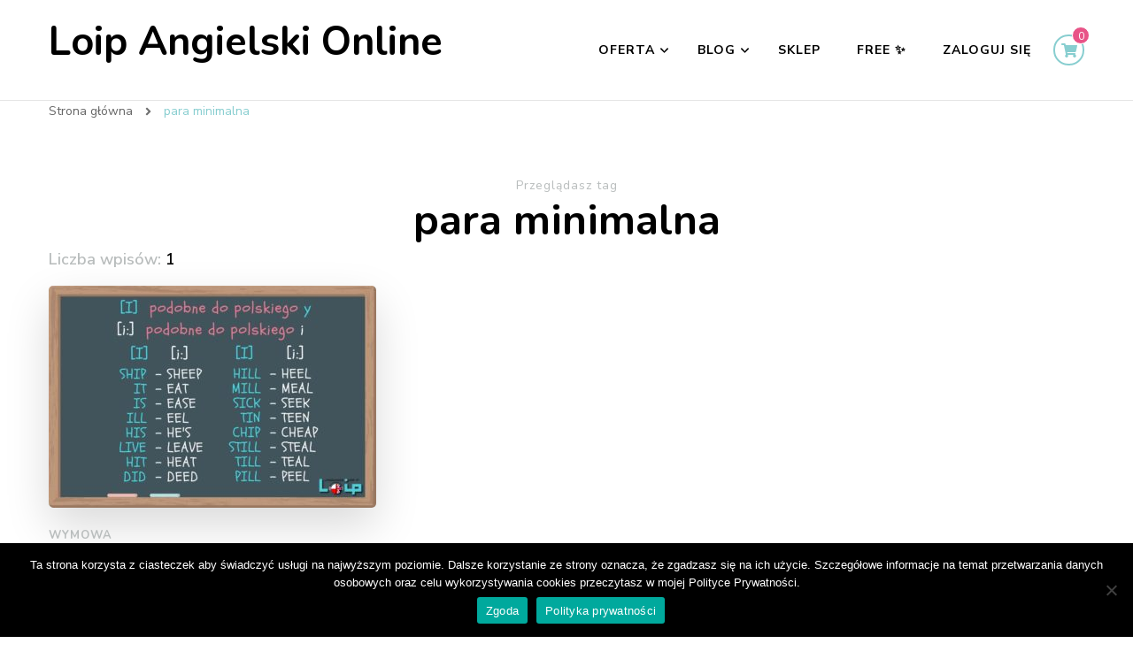

--- FILE ---
content_type: text/css
request_url: https://loip.pl/wp-content/themes/blossom-coach/css/woocommerce.min.css?ver=1.0.24
body_size: 7682
content:
.woocommerce ul.products.columns-7 li.product,.woocommerce-page ul.products.columns-7 li.product{width:11%;float:none!important;margin-right:3.8%;display:inline-block;vertical-align:top}.woocommerce ul.products.columns-8 li.product,.woocommerce-page ul.products.columns-8 li.product{width:9%;float:none!important;margin-right:3.8%;display:inline-block;vertical-align:top}.woocommerce ul.products.columns-9 li.product,.woocommerce-page ul.products.columns-9 li.product{width:7.66%;float:none!important;margin-right:3.8%;display:inline-block;vertical-align:top}.woocommerce ul.products.columns-10 li.product,.woocommerce-page ul.products.columns-10 li.product{width:6.5%;float:none!important;margin-right:3.8%;display:inline-block;vertical-align:top}.woocommerce-store-notice,p.demo_store{padding:5px;font-size:.85em;background-color:#e75387}.woocommerce.grid-view .site-main{margin-left:0;margin-right:0}.woocommerce .woocommerce-ordering,.woocommerce .woocommerce-result-count,.woocommerce-page .woocommerce-ordering,.woocommerce-page .woocommerce-result-count{margin-bottom:40px;line-height:50px;color:#999}.woocommerce .woocommerce-ordering select,.woocommerce-page .woocommerce-ordering select{font-size:.8888em;line-height:1.785em;text-align:left;padding:10px 30px 10px 10px;border-radius:5px;border:1px solid #ddd;height:50px;background-image:url('data:image/svg+xml; utf-8, <svg xmlns="http://www.w3.org/2000/svg" viewBox="0 0 448 512"><path fill="currentColor" d="M207.029 381.476L12.686 187.132c-9.373-9.373-9.373-24.569 0-33.941l22.667-22.667c9.357-9.357 24.522-9.375 33.901-.04L224 284.505l154.745-154.021c9.379-9.335 24.544-9.317 33.901.04l22.667 22.667c9.373 9.373 9.373 24.569 0 33.941L240.971 381.476c-9.373 9.372-24.569 9.372-33.942 0z"></path></svg>');background-repeat:no-repeat;background-position:calc(100% - 10px) 50%;background-size:10px;-webkit-appearance:none;-moz-appearance:none;appearance:none}.woocommerce .woocommerce-ordering,.woocommerce-page .woocommerce-ordering{position:relative}.woocommerce .products ul:after,.woocommerce .products ul:before,.woocommerce ul.products:after,.woocommerce ul.products:before{display:none}.woocommerce ul.products li.product,.woocommerce-page ul.products li.product{text-align:center}.woocommerce ul.products li.product a:focus{outline:thin solid}.single-product .product .onsale,.woocommerce ul.products li.product .onsale{width:auto;height:30px;line-height:30px;font-weight:700;background:#e75387;font-size:14px;text-transform:uppercase;color:#fff;left:0;top:0;border-radius:0;display:inline-block;margin:0 10px 0 0;right:auto;padding:0 10px;min-height:auto}.single-product .product .onsale::after,.single-product .product .onsale::before,.woocommerce ul.products li.product .onsale::after,.woocommerce ul.products li.product .onsale::before{content:"";border-top:15px solid #e75387;border-right:10px solid transparent;position:absolute;top:0;right:-10px}.single-product .product .onsale::after,.woocommerce ul.products li.product .onsale::after{border-top:none;border-bottom:15px solid #e75387;top:auto;bottom:0}.woocommerce .star-rating:before{color:#ffc733}.woocommerce ul.products li.product .woocommerce-loop-category__title,.woocommerce ul.products li.product .woocommerce-loop-product__title,.woocommerce ul.products li.product h3{padding:0;color:#111;font-weight:700;font-size:1.112em;line-height:1.285em;margin:0 0 8px}.woocommerce div.product p.price,.woocommerce div.product span.price,.woocommerce ul.products li.product .price{color:#ababab;font-size:1.112em;line-height:1.5em;font-weight:500}.woocommerce div.product p.price del,.woocommerce div.product p.price ins,.woocommerce div.product span.price del,.woocommerce div.product span.price ins,.woocommerce ul.products li.product .price del,.woocommerce ul.products li.product .price ins{display:inline-block;vertical-align:middle;font-weight:500;opacity:1;margin:0 10px}.woocommerce div.product p.price ins,.woocommerce div.product span.price ins,.woocommerce ul.products li.product .price ins{color:#88ced0}.woocommerce ul.products li.product .button{margin-top:0}.woocommerce .button.yith-wcqv-button{font-size:14px;letter-spacing:1px;padding:15px 25px}.woocommerce ul.products li.product .add_to_cart_button,.woocommerce ul.products li.product .ajax_add_to_cart,.woocommerce ul.products li.product .product_type_external,.woocommerce ul.products li.product .product_type_grouped,.woocommerce ul.products li.product .product_type_variable{background:#e75387;color:#fff;text-transform:capitalize;padding:15px 10px;min-width:calc(100% - 20px);font-weight:700;position:absolute;top:50%;left:50%;-webkit-transform:translate(-50%,-150%);-moz-transform:translate(-50%,-150%);transform:translate(-50%,-150%);-webkit-transition:ease .2s;-moz-transition:ease .2s;transition:ease .2s;opacity:0;max-width:95%}.woocommerce .button.yith-wcqv-button,.woocommerce ul.products li.product .added_to_cart{background:#e75387;color:#fff;text-transform:capitalize;padding:10px 20px;border-radius:5px;font-weight:600;line-height:1.7;-webkit-transition:ease .2s;-moz-transition:ease .2s;transition:ease .2s;position:relative}.woocommerce ul.products li.product .added_to_cart{margin-right:1%}.woocommerce .button.yith-wcqv-button:focus,.woocommerce .button.yith-wcqv-button:hover,.woocommerce ul.products li.product .added_to_cart:focus,.woocommerce ul.products li.product .added_to_cart:hover{background:#88ced0;color:#fff;box-shadow:none}.woocommerce ul.products li.product .add_to_cart_button:focus,.woocommerce ul.products li.product .add_to_cart_button:hover,.woocommerce ul.products li.product .ajax_add_to_cart:focus,.woocommerce ul.products li.product .ajax_add_to_cart:hover,.woocommerce ul.products li.product .product_type_external:focus,.woocommerce ul.products li.product .product_type_external:hover,.woocommerce ul.products li.product .product_type_grouped:focus,.woocommerce ul.products li.product .product_type_grouped:hover,.woocommerce ul.products li.product .product_type_variable:focus,.woocommerce ul.products li.product .product_type_variable:hover{background:#88ced0;color:#fff;box-shadow:none}.woocommerce ul.products li.product .add_to_cart_button:focus:after,.woocommerce ul.products li.product .add_to_cart_button:hover:after,.woocommerce ul.products li.product .product_type_external:focus:after,.woocommerce ul.products li.product .product_type_external:hover:after,.woocommerce ul.products li.product .product_type_grouped:focus:after,.woocommerce ul.products li.product .product_type_grouped:hover:after{opacity:1}.woocommerce ul.products li.product:hover .button,.woocommerce ul.products li.product:hover .product_type_variable,.woocommerce-page ul.products li.product:hover .button{opacity:1}.woocommerce ul.products li.product:focus-within .button,.woocommerce ul.products li.product:focus-within .product_type_variable,.woocommerce-page ul.products li.product:focus-within .button{opacity:1}.woocommerce ul.products li.product .star-rating{font-size:13px;margin:0 auto 15px;color:#f5b223}.woocommerce ul.products li.product .star-rating span{color:#f5b223}.woocommerce ul.products li.product a img{border-radius:5px}.woocommerce nav.woocommerce-pagination{text-align:center;margin-top:100px}.woocommerce nav.woocommerce-pagination ul{border:0;display:block;overflow:hidden;text-align:center;white-space:normal;position:relative;width:auto;height:auto;border-radius:0;line-height:normal;padding:30px 40px;border-top:1px solid #eee;border-bottom:1px solid #eee}.woocommerce nav.woocommerce-pagination ul li a{display:block;color:#666;padding:0;-webkit-transition:ease .2s;-moz-transition:ease .2s;transition:ease .2s;border:none;width:30px;height:35px;line-height:35px;border-radius:5px;font-weight:700}.woocommerce nav.woocommerce-pagination ul li{display:inline-block;vertical-align:middle;border:0;float:none;margin:0 3px}.woocommerce nav.woocommerce-pagination ul li a:focus,.woocommerce nav.woocommerce-pagination ul li a:hover,.woocommerce nav.woocommerce-pagination ul li span.current{display:block;color:#fff;padding:0;border:none;background:#88ced0;border-radius:5px;width:30px;height:35px;line-height:35px}.woocommerce nav.woocommerce-pagination ul li .next,.woocommerce nav.woocommerce-pagination ul li .prev{font-size:20px;text-indent:40px;border:none;overflow:visible;width:auto}.woocommerce nav.woocommerce-pagination ul li .next{position:absolute;top:22px;right:0}.woocommerce nav.woocommerce-pagination ul li .next::after{content:"Next";text-transform:uppercase;position:absolute;left:-75px;top:0;font-size:16px;font-weight:600;color:#88ced0}.woocommerce nav.woocommerce-pagination ul li .prev{left:0;top:22px;position:absolute;text-indent:-40px}.woocommerce nav.woocommerce-pagination ul li .prev::after{content:"Prev";text-transform:uppercase;position:absolute;right:-75px;top:0;font-size:16px;font-weight:600;color:#88ced0}.woocommerce nav.woocommerce-pagination ul li a.next:focus,.woocommerce nav.woocommerce-pagination ul li a.next:hover,.woocommerce nav.woocommerce-pagination ul li a.prev:focus,.woocommerce nav.woocommerce-pagination ul li a.prev:hover{border-radius:100%;width:auto;background:0 0}.woocommerce-pagination .page-numbers.next::before,.woocommerce-pagination .page-numbers.prev::before{text-indent:0;line-height:35px;transition:all ease .35s;-webkit-transition:all ease .35s;-moz-transition:all ease .35s}.woocommerce div.product div.images,.woocommerce div.product div.summary{margin-bottom:4em}.woocommerce .product .woocommerce-product-gallery .flex-viewport{margin:0 0 10px}.woocommerce div.product div.images .flex-control-thumbs{display:grid;grid-template-columns:repeat(auto-fit,minmax(45px,1fr));grid-gap:10px}.woocommerce div.product div.images .flex-control-thumbs li{width:100%}.woocommerce div.product .woocommerce-product-gallery--columns-4 .flex-control-thumbs li:nth-child(4n+1){clear:none}.woocommerce .entry-summary{margin-top:0}.woocommerce div.product .product_title{font-size:2em;line-height:1.25em;color:#111;margin:0 0 20px;font-weight:700;position:relative}.woocommerce div.product .entry-summary .woocommerce-product-rating{margin:0 0 20px}.woocommerce div.product .entry-summary .woocommerce-product-rating .star-rating{font-size:18px;margin-top:5px}.woocommerce div.product .entry-summary .woocommerce-product-rating .star-rating:before{color:#b5b5b5}.woocommerce div.product .entry-summary .woocommerce-product-rating .star-rating span{color:#f5b223}.woocommerce div.product .entry-summary .woocommerce-product-rating .woocommerce-review-link{color:#b5b5b5}.woocommerce div.product .entry-summary .woocommerce-product-rating .woocommerce-review-link:focus,.woocommerce div.product .entry-summary .woocommerce-product-rating .woocommerce-review-link:hover{text-decoration:none;color:#32b67a}.woocommerce div.product .entry-summary .price{font-size:1.3em;margin:0 0 20px}.woocommerce div.product .entry-summary .price del{margin-right:5px;color:#b5b5b5;font-size:20px;vertical-align:bottom;margin:0;font-weight:400}.woocommerce div.product .entry-summary .price ins{font-weight:600;vertical-align:bottom;margin:0;color:#111;font-size:30px;font-weight:500;color:#88ced0}.woocommerce div.product .entry-summary .woocommerce-product-details__short-description{font-weight:300}.woocommerce div.product .entry-summary .cart,.woocommerce div.product .entry-summary .variations_form{padding-bottom:30px;border-bottom:1px solid #e5e5e5}.woocommerce div.product .entry-summary .variations_form table.variations tr,.woocommerce div.product .entry-summary .variations_form table.variations tr td{display:block;padding-top:0}.woocommerce div.product .entry-summary .variations_form table.variations tr{margin:0 0 20px;background:0 0}.woocommerce div.product .entry-summary .variations_form table.variations tr td.label{padding-bottom:0}.woocommerce div.product .entry-summary .variations_form table.variations tr td label{font-size:16px;display:block;margin:0;font-weight:600;letter-spacing:1px}.woocommerce div.product .entry-summary .variations_form table.variations tr td select{height:50px;color:#b5b5b5;font-size:1em;padding:0 10px;font-weight:300;border-radius:5px;position:relative;width:auto}.woocommerce div.product .entry-summary .variations_form table.variations tr td .reset_variations{color:#b5b5b5}.woocommerce div.product .entry-summary .variations_form table.variations tr td .reset_variations:before{content:'\f021';font-size:16px;color:#666;margin-right:5px;font-family:FontAwesome}.woocommerce div.product .entry-summary .variations_form table.variations tr td .reset_variations:focus,.woocommerce div.product .entry-summary .variations_form table.variations tr td .reset_variations:hover{text-decoration:none}.woocommerce div.product .entry-summary .variations_form .single_variation_wrap .quantity{display:inline-block;width:74px;position:relative;margin-right:20px}.woocommerce div.product .entry-summary .variations_form .single_variation_wrap .quantity input[type=number]{height:50px;border:1px solid #e5e5e5;width:100%;font-size:30px;line-height:1em;color:#111;border-radius:5px;padding-right:0}.woocommerce div.product .entry-summary .variations_form .single_variation_wrap .button{display:inline-block;vertical-align:top;float:none;font-family:nunito;font-size:18px;font-weight:700;background:#e75387;color:#fff;border-radius:5px;text-transform:none;padding:15px 30px;-webkit-transition:linear .2s;-moz-transition:linear .2s;transition:linear .2s}.woocommerce div.product .entry-summary .variations_form .single_variation_wrap .button:focus,.woocommerce div.product .entry-summary .variations_form .single_variation_wrap .button:hover{opacity:1;background:#88ced0;color:#fff}.woocommerce div.product .entry-summary .product_meta{font-size:16px;color:#b5b5b5;font-weight:300}.woocommerce div.product .entry-summary .product_meta .posted_in,.woocommerce div.product .entry-summary .product_meta .sku_wrapper{display:block}.woocommerce div.product .entry-summary .product_meta .posted_in a,.woocommerce div.product .entry-summary .product_meta .tagged_as a{color:#666}.woocommerce div.product .entry-summary .product_meta .posted_in a:focus,.woocommerce div.product .entry-summary .product_meta .posted_in a:hover,.woocommerce div.product .entry-summary .product_meta .tagged_as a:focus,.woocommerce div.product .entry-summary .product_meta .tagged_as a:hover{text-decoration:none;color:#88ced0}.woocommerce div.product form.cart div.quantity{margin-bottom:0;margin-right:10px}.woocommerce .quantity .qty{width:4.631em}.woocommerce .woocommerce-cart-form table .quantity .qty{width:100px;height:auto;font-size:30px;padding-right:0}.woocommerce #respond input#submit.alt,.woocommerce a.button.alt,.woocommerce button.button.alt,.woocommerce input.button.alt{background:#e75387;font-size:1em;padding:20px 30px}.woocommerce #respond input#submit.alt:focus,.woocommerce #respond input#submit.alt:hover,.woocommerce a.button.alt:focus,.woocommerce a.button.alt:hover,.woocommerce button.button.alt:focus,.woocommerce button.button.alt:hover,.woocommerce input.button.alt:focus,.woocommerce input.button.alt:hover{background:#88ced0;color:#fff}.woocommerce div.product .cart .single_add_to_cart_button.alt,.woocommerce div.product form.cart .single_add_to_cart_button{display:inline-block;vertical-align:top;float:none;font-family:nunito;font-size:18px;font-weight:700;background:#e75387;color:#fff;border-radius:5px;text-transform:none;padding:15px 30px;-webkit-transition:linear .2s;-moz-transition:linear .2s;transition:linear .2s}.woocommerce div.product .cart .single_add_to_cart_button.alt:focus,.woocommerce div.product .cart .single_add_to_cart_button.alt:hover,.woocommerce div.product form.cart .single_add_to_cart_button:focus,.woocommerce div.product form.cart .single_add_to_cart_button:hover{background:#88ced0;opacity:1;color:#fff}.woocommerce div.product .woocommerce-tabs{margin-top:40px}.woocommerce div.product .woocommerce-tabs ul.tabs::before{border-bottom-color:#e5e5e5}.woocommerce div.product .woocommerce-tabs ul.tabs{font-size:18px;margin:0;text-align:center;font-weight:300;letter-spacing:1px}.woocommerce div.product .woocommerce-tabs ul.tabs li a{font-weight:400;text-transform:none;padding:10px 30px;color:#666}.woocommerce div.product .woocommerce-tabs ul.tabs li{margin:0;background:0 0;padding:0;border:1px solid #e5e5e5}.woocommerce div.product .woocommerce-tabs ul.tabs li::after,.woocommerce div.product .woocommerce-tabs ul.tabs li::before{display:none}.woocommerce div.product .woocommerce-tabs ul.tabs li{border-bottom-left-radius:0;border-bottom-right-radius:0}.woocommerce div.product .woocommerce-tabs .panel{border:1px solid #e5e5e5;border-left:0;border-right:0;border-bottom:0;border-radius:0;border-top:0;box-shadow:none;padding:30px 0}.woocommerce div.product .woocommerce-tabs .panel h2{font-size:30px;line-height:1.285em;color:#111;margin:0 0 30px;font-weight:700;position:relative}.woocommerce div.product .woocommerce-tabs ul.tabs li.active{background:#fff;border-bottom-color:#fff}.woocommerce #reviews #comments ol.commentlist{padding:0;margin:0 0 40px}.woocommerce #reviews #comments ol.commentlist li img.avatar{width:50px;height:50px;object-fit:cover;border-radius:50%;background:0 0;border:0;top:10px;left:10px}.woocommerce #reviews #comments ol.commentlist li .comment-text{margin:0 0 0 50px;border:0;position:relative}.woocommerce #reviews #comments ol.commentlist li .comment-text .description{font-size:14px}.woocommerce #reviews #comments ol.commentlist li .comment-text .meta{margin:0 0 5px}.woocommerce #reviews #comments ol.commentlist li .comment-text .meta .woocommerce-review__author{display:block;font-weight:400;color:#111;font-size:16px;line-height:1em}.woocommerce #reviews #comments ol.commentlist li .comment-text .meta .woocommerce-review__dash{display:none}.woocommerce #reviews #comments ol.commentlist li .comment-text .meta time{color:#b5b5b5;font-size:12px;line-height:1em}.woocommerce #reviews #comments ol.commentlist li .comment-text .star-rating{font-size:18px}.woocommerce #reviews #comments ol.commentlist li .comment-text .star-rating:before{color:#b5b5b5}.woocommerce #reviews #comments ol.commentlist li .comment-text .star-rating span{color:#fecb00}.woocommerce #reviews #comments h2::before{content:"";background:#e75387;width:8px;height:8px;position:absolute;bottom:0;left:0;border-radius:100%}.woocommerce #reviews #comments h2::after{content:"";background:#88ced0;width:90px;height:2px;position:absolute;bottom:3px;left:20px}.woocommerce #reviews #comments h2{padding-bottom:15px}.woocommerce #reviews .comment-respond .comment-reply-title{font-size:22px;line-height:1.285em;color:#111;margin:0 0 30px;font-weight:400;position:relative;display:block}.woocommerce #reviews .comment-respond .comment-form{font-size:14px;color:#b5b5b5}.woocommerce #reviews .comment-respond .comment-form p{margin:0 0 15px}.woocommerce #reviews .comment-respond .comment-form .stars{font-size:18px}.woocommerce #reviews .comment-respond .comment-form textarea{height:140px!important;resize:vertical;border-radius:0;color:#111}.woocommerce #review_form #respond textarea{border-radius:5px;margin-bottom:20px}.woocommerce #reviews .comment-respond .comment-form input[type=email],.woocommerce #reviews .comment-respond .comment-form input[type=text]{border-radius:0}.woocommerce #review_form #respond .form-submit input{display:inline-block;vertical-align:top;float:none;font-size:18px;font-weight:700;background:#e75387;border-radius:5px;padding:15px 30px;color:#fff;-webkit-transition:linear .2s;-moz-transition:linear .2s;transition:linear .2s}.woocommerce #review_form #respond .form-submit input:focus,.woocommerce #review_form #respond .form-submit input:hover{background:#88ced0}.woocommerce #reviews #comments ol.commentlist li{background:#f9f9f9;padding:10px}.woocommerce div.product .up-sells{margin:0 0 50px}.woocommerce div.product .related>h2,.woocommerce div.product .up-sells>h2{font-size:1.5em;line-height:1.285em;color:#111;margin:0 0 40px;padding-bottom:25px;font-weight:600;position:relative;text-align:center;letter-spacing:0;text-transform:capitalize}.woocommerce div.product .related>h2::before,.woocommerce div.product .up-sells>h2::before{content:"";background:#e75387;width:30px;height:30px;border:10px solid #fff;position:absolute;bottom:-8px;left:0;right:0;margin:0 auto;border-radius:100%;z-index:1}.woocommerce div.product .related>h2::after,.woocommerce div.product .up-sells>h2::after{background:#88ced0;width:170px;height:2px;position:absolute;bottom:6px;left:0;right:0;margin:0 auto;content:""}.woocommerce .related.products h2{color:#343434;font-size:28px;line-height:32px;letter-spacing:1px;margin:0 0 30px;position:relative}.woocommerce .star-rating{font-size:.8125em;margin:0 auto 15px}.woocommerce p.stars a{color:#444;margin:0 3px}.woocommerce .related ul.products li.product a{display:flex;flex-flow:column wrap;flex:1;justify-content:center}.woocommerce .related ul.products li.product a .woocommerce-loop-product__title{order:4}.woocommerce .related ul.products li.product a .star-rating{order:2}.woocommerce .related ul.products li.product a .price{order:5}.woocommerce .woocommerce-message .button{font-size:13px;font-weight:400;letter-spacing:1px;background:#e75387;border-radius:5px;text-transform:uppercase;padding:15px 30px;-webkit-transition:linear .2s;-moz-transition:linear .2s;transition:linear .2s;color:#fff;position:relative}.woocommerce .woocommerce-message .button:focus,.woocommerce .woocommerce-message .button:hover{background:#88ced0;color:#fff}.page.woocommerce-account .page-header,.page.woocommerce-cart .page-header,.page.woocommerce-checkout .page-header{margin-bottom:0}.woocommerce-cart #primary .page .entry-content table.shop_table{border-radius:0;border:0}.woocommerce table tbody tr:nth-child(2n+1){background:0 0}.woocommerce-cart #primary .page .entry-content table.shop_table td,.woocommerce-cart #primary .page .entry-content table.shop_table th{padding:8px 0}.woocommerce-cart #primary .page .entry-content table.shop_table th{font-size:1em;font-weight:600;background:#f7f7f7;color:#000;padding-left:8px;padding-right:8px;border:none}.woocommerce-cart .cart-collaterals .cart_totals tr td{border-top:none}.woocommerce-cart #primary .page .entry-content table.shop_table td{padding-left:8px;padding-right:8px}.woocommerce-cart #primary .cart-collaterals .cart_totals table .order-total th,.woocommerce-cart .cart-collaterals .cart_totals table .order-total td{border-top:1px solid #ddd}.woocommerce-cart #primary .page .entry-content table.shop_table td.product-remove{text-align:center;width:35px}.woocommerce-cart #primary .page .entry-content table.shop_table td.product-remove .remove{width:auto;height:auto;color:#88ced0!important;font-weight:400;font-size:1.2em}.woocommerce-cart #primary .page .entry-content table.shop_table td.product-remove .remove:hover{background:0 0;color:red!important}.woocommerce-cart #primary .page .entry-content table.shop_table td.product-thumbnail{width:90px}.woocommerce-cart #primary .page .entry-content table.shop_table td.product-thumbnail img{width:75px;height:100px;object-fit:cover}.woocommerce-cart #primary .page .entry-content table.shop_table td.product-name a{color:#111}.woocommerce-cart #primary .page .entry-content table.shop_table td.product-name a:focus,.woocommerce-cart #primary .page .entry-content table.shop_table td.product-name a:hover{text-decoration:none;color:#88ced0}.woocommerce-cart #primary .page .entry-content table.shop_table td.product-name .variation{font-size:10px;text-transform:uppercase;color:#999;letter-spacing:1px;line-height:1em;margin:0}.woocommerce-cart #primary .page .entry-content table.shop_table td.product-name .variation dt{font-weight:400}#add_payment_method table.cart td.actions .coupon .input-text,.woocommerce-cart table.cart td.actions .coupon .input-text,.woocommerce-checkout table.cart td.actions .coupon .input-text{padding:9px 10px;width:150px!important}.woocommerce-cart #primary .page .entry-content table.shop_table td.actions{padding:20px 0}.woocommerce-cart #primary .page .entry-content table.shop_table td.actions .coupon{width:40%}.woocommerce-cart #primary .page .entry-content table.shop_table td.actions .coupon input[type=text]{width:100%!important;border-radius:0;padding:13px 10px;margin:0 0 5px}.woocommerce #respond input#submit,.woocommerce a.button,.woocommerce button.button,.woocommerce input.button{font-size:1em;font-weight:700;display:inline-block;background:#e75387;color:#fff;border-radius:5px;text-transform:capitalize;padding:20px 30px;-webkit-transition:linear .2s;-moz-transition:linear .2s;transition:linear .2s}.woocommerce-cart #primary .page .entry-content table.shop_table td.actions .button:focus,.woocommerce-cart #primary .page .entry-content table.shop_table td.actions .button:hover{background:#88ced0;color:#fff}.woocommerce div.product form.cart .variations td.label{width:50px}.woocommerce div.product form.cart .variations select{height:35px}.woocommerce-cart #primary .page .entry-content .cart_totals{background:#f7f7f7;padding:30px 30px 0;border-radius:5px}.woocommerce-cart #primary .page .entry-content .cart_totals strong{font-weight:600;color:#111}.woocommerce-cart #primary .page .entry-content .cart_totals h2{font-size:1.5em;line-height:1.2em;color:#111;font-weight:600;margin:0 0 30px;position:relative;padding-bottom:15px}.woocommerce-cart #primary .page .entry-content .cart_totals h2::before{content:"";background:#e75387;width:10px;height:10px;position:absolute;bottom:0;left:0;border-radius:100%}.woocommerce-cart #primary .page .entry-content .cart_totals h2::after{content:"";background:#88ced0;width:90px;height:2px;position:absolute;bottom:4px;left:20px}.woocommerce #respond input#submit.alt.disabled,.woocommerce #respond input#submit.alt.disabled:hover,.woocommerce #respond input#submit.alt:disabled,.woocommerce #respond input#submit.alt:disabled:hover,.woocommerce #respond input#submit.alt[disabled]:disabled,.woocommerce #respond input#submit.alt[disabled]:disabled:hover,.woocommerce a.button.alt.disabled,.woocommerce a.button.alt.disabled:hover,.woocommerce a.button.alt:disabled,.woocommerce a.button.alt:disabled:hover,.woocommerce a.button.alt[disabled]:disabled,.woocommerce a.button.alt[disabled]:disabled:hover,.woocommerce button.button.alt.disabled,.woocommerce button.button.alt.disabled:hover,.woocommerce button.button.alt:disabled,.woocommerce button.button.alt:disabled:hover,.woocommerce button.button.alt[disabled]:disabled,.woocommerce button.button.alt[disabled]:disabled:hover,.woocommerce input.button.alt.disabled,.woocommerce input.button.alt.disabled:hover,.woocommerce input.button.alt:disabled,.woocommerce input.button.alt:disabled:hover,.woocommerce input.button.alt[disabled]:disabled,.woocommerce input.button.alt[disabled]:disabled:hover{background:#88ced0;pointer-events:none}.woocommerce .comment-form input[type=email],.woocommerce .comment-form input[type=phone],.woocommerce .comment-form input[type=text]{float:none;display:block;width:100%!important;margin:0;height:auto;padding:10px}.woocommerce .comment-form .comment-form-author{float:left;width:49%}.woocommerce .comment-form .comment-form-email{float:right;width:49%}.woocommerce .comment-form textarea{color:#b4b4b4;padding:10px}.woocommerce .col2-set .col-1,.woocommerce .col2-set .col-2,.woocommerce-page .col2-set .col-1,.woocommerce-page .col2-set .col-2{width:49%}.woocommerce form .form-row-first,.woocommerce form .form-row-last,.woocommerce-page form .form-row-first,.woocommerce-page form .form-row-last{width:100%}.woocommerce form .form-row textarea{height:200px}#add_payment_method #payment ul.payment_methods,.woocommerce-cart #payment ul.payment_methods,.woocommerce-checkout #payment ul.payment_methods{padding:1em!important}.woocommerce .widget.widget_products ul.product_list_widget li a,.woocommerce .widget.widget_recent_reviews ul.product_list_widget li .star-rating,.woocommerce .widget.widget_recent_reviews ul.product_list_widget li a,.woocommerce .widget.widget_top_rated_products ul.product_list_widget li .star-rating,.woocommerce .widget.widget_top_rated_products ul.product_list_widget li a{margin-bottom:5px}.woocommerce .star-rating span{color:#ffc733}.woocommerce .widget_price_filter .price_slider_wrapper .ui-widget-content{background:#000}.woocommerce .woocommerce-product-search{background:#f4f3f2;border-radius:5px;margin:0;overflow:hidden;padding:14px 15px 15px 16px;width:100%}.woocommerce .woocommerce-product-search input[type=search]{width:85%;background:0 0;border:0 none;border-radius:0;color:#6f6f6f;float:left;font-size:14px;font-weight:700;margin:0;padding:0}.woocommerce .woocommerce-product-search input[type=submit]{background:url(../images/bg-search.png);border:0;border-radius:0;box-shadow:none;float:right;font-size:14px;height:18px;margin:5px 0 0;padding:0;text-indent:-9999px;width:17px}.woocommerce form .form-row input.input-text,.woocommerce form .form-row textarea{padding:10px;border-radius:5px;border:1px solid #eee;width:100%!important}.woocommerce-checkout .woocommerce .checkout .payment_methods li.woocommerce-notice{background:0 0;color:#595f5f;font-size:16px;font-weight:300!important;font-style:italic;border-left:3px solid #88ced0;margin-bottom:20px!important;padding:0 0 0 20px}.woocommerce .widget_shopping_cart .cart_list li a.remove,.woocommerce a.remove,.woocommerce.widget_shopping_cart .cart_list li a.remove{line-height:20px}.woocommerce #respond input#submit.disabled,.woocommerce #respond input#submit:disabled,.woocommerce #respond input#submit[disabled]:disabled,.woocommerce a.button.disabled,.woocommerce a.button:disabled,.woocommerce a.button[disabled]:disabled,.woocommerce button.button.disabled,.woocommerce button.button:disabled,.woocommerce button.button[disabled]:disabled,.woocommerce input.button.disabled,.woocommerce input.button:disabled,.woocommerce input.button[disabled]:disabled{padding:20px 30px;background:#88ced0;color:#fff}.woocommerce-checkout #primary .woocommerce-checkout .col2-set{display:inline-block;vertical-align:top;width:48%;float:left;margin-right:4%}.woocommerce-checkout #primary .woocommerce-checkout .col-1,.woocommerce-checkout #primary .woocommerce-checkout .col-2{float:none;width:100%}.woocommerce-checkout #primary .woocommerce-checkout .col-2{margin-top:40px}.woocommerce-checkout form.checkout #order_review_heading{display:inline-block;vertical-align:top;margin-top:0!important;width:48%}.woocommerce-checkout form.checkout .woocommerce-checkout-review-order{display:inline-block;vertical-align:top;width:48%}.woocommerce-checkout .woocommerce .woocommerce-info{background:#88ced0;border-top:0;padding:.8em 1em;font-size:1em;color:#fff;font-weight:300}.woocommerce-checkout .woocommerce .woocommerce-info:before{display:none}.woocommerce-checkout .woocommerce .woocommerce-info a{color:#fff;border-bottom:1px dotted}.woocommerce-checkout .woocommerce .woocommerce-info a:focus,.woocommerce-checkout .woocommerce .woocommerce-info a:hover{border-bottom:none}.woocommerce form.checkout_coupon,.woocommerce form.login,.woocommerce form.register{border-radius:0}.woocommerce #payment #place_order,.woocommerce .return-to-shop .button,.woocommerce form.lost_reset_password input.button,.woocommerce-checkout .woocommerce form.checkout_coupon input.button,.woocommerce-checkout .woocommerce form.woocommerce-form-login input.button,.woocommerce-page #payment #place_order{float:none;font-size:18px;border:0;width:100%}.woocommerce #payment #place_order:hover,.woocommerce .return-to-shop .button:focus,.woocommerce .return-to-shop .button:hover,.woocommerce form.lost_reset_password input.button:focus,.woocommerce form.lost_reset_password input.button:hover,.woocommerce-checkout .woocommerce form.checkout_coupon input.button:focus,.woocommerce-checkout .woocommerce form.checkout_coupon input.button:hover,.woocommerce-checkout .woocommerce form.woocommerce-form-login input.button:focus,.woocommerce-checkout .woocommerce form.woocommerce-form-login input.button:hover,.woocommerce-page #payment #place_order:focus{background:#88ced0;color:#fff}.woocommerce-checkout #primary .page .entry-content .woocommerce .woocommerce-additional-fields h3,.woocommerce-checkout #primary .page .entry-content .woocommerce .woocommerce-billing-fields h3{font-size:1.3em;line-height:1.2em;color:#111;font-weight:600;margin:0 0 15px;position:relative;padding-bottom:15px}.woocommerce-checkout #primary .page .entry-content .woocommerce .woocommerce-additional-fields h3::before,.woocommerce-checkout #primary .page .entry-content .woocommerce .woocommerce-billing-fields h3:before{content:"";background:#e75387;width:10px;height:10px;position:absolute;bottom:0;left:0;border-radius:100%}.woocommerce-checkout #primary .page .entry-content .woocommerce .woocommerce-additional-fields h3::after,.woocommerce-checkout #primary .page .entry-content .woocommerce .woocommerce-billing-fields h3:after{content:"";background:#88ced0;width:90px;height:2px;position:absolute;bottom:4px;left:20px}.woocommerce-checkout #primary .page .entry-content .woocommerce .woocommerce-billing-fields select{height:50px!important;font-size:14px}.woocommerce-checkout #primary .page .entry-content .woocommerce .woocommerce-billing-fields .select2-container .select2-selection{border-radius:5px;height:50px;border-color:#eee}.woocommerce-checkout #primary .page .entry-content .woocommerce .woocommerce-billing-fields .select2-container .select2-selection .select2-selection__rendered{line-height:50px}.woocommerce-checkout #primary .page .entry-content .woocommerce .woocommerce-billing-fields .select2-container .select2-selection .select2-selection__arrow{height:50px}.woocommerce-checkout #primary .page .entry-content .woocommerce .woocommerce-additional-fields textarea{height:85px;resize:vertical;border-radius:5px;font-size:16px;width:100%}#primary .page .entry-content #order_review_heading{font-size:1.3em;line-height:1.2em;color:#111;font-weight:600;margin:0;position:relative;padding:25px 25px 15px 25px;border:2px solid #eee;border-bottom:none}#primary .page .entry-content #order_review_heading::before{content:"";background:#e75387;width:10px;height:10px;position:absolute;bottom:0;left:25px;border-radius:100%}#primary .page .entry-content #order_review_heading::after{content:"";background:#88ced0;width:90px;height:2px;position:absolute;bottom:4px;left:45px}.woocommerce-checkout-review-order{border:2px solid #eee;border-top:0;padding:25px 25px 0 25px}.woocommerce-checkout .woocommerce form .form-row label{font-weight:300}.woocommerce form .form-row .required{color:#595f5f}.woocommerce-checkout #primary .page .entry-content .woocommerce-checkout-review-order .woocommerce-checkout-review-order-table{border:0}.woocommerce-checkout #primary .page .entry-content .woocommerce-checkout-review-order .woocommerce-checkout-review-order-table thead{background:0 0}.woocommerce-checkout #primary .page .entry-content .woocommerce-checkout-review-order .woocommerce-checkout-review-order-table th{padding:.8vw 0;font-size:18px;border-bottom:none;font-weight:400;color:#595f5f}.woocommerce-checkout #primary .page .entry-content .woocommerce-checkout-review-order .woocommerce-checkout-review-order-table td{padding:15px 15px 15px 0;font-size:16px}.woocommerce-checkout #primary .page .entry-content .woocommerce-checkout-review-order .woocommerce-checkout-review-order-table tbody tr:not(:first-child) td{border-top-style:dashed}.woocommerce-checkout #primary .page .entry-content .woocommerce-checkout-review-order .woocommerce-checkout-review-order-table td:last-child,.woocommerce-checkout #primary .page .entry-content .woocommerce-checkout-review-order .woocommerce-checkout-review-order-table th:last-child{text-align:right}.woocommerce-checkout #primary .page .entry-content .woocommerce-checkout-review-order .woocommerce-checkout-review-order-table tbody tr td .variation{margin:0;font-size:12px;color:#b5b5b5;text-transform:uppercase}.woocommerce-checkout #primary .page .entry-content .woocommerce-checkout-review-order .woocommerce-checkout-review-order-table tbody tr td .variation .variation-Size{font-weight:500}#add_payment_method #payment,.woocommerce-cart #payment,.woocommerce-checkout #payment{background:0 0;font-size:14px}#add_payment_method #payment div.payment_box,.woocommerce-cart #payment div.payment_box,.woocommerce-checkout #payment div.payment_box{background:0 0;padding:0}#add_payment_method #payment div.payment_box:before,.woocommerce-cart #payment div.payment_box:before,.woocommerce-checkout #payment div.payment_box:before{display:none}#add_payment_method #payment ul.payment_methods,.woocommerce-cart #payment ul.payment_methods,.woocommerce-checkout #payment ul.payment_methods{padding:0!important;border-bottom:none}.woocommerce-checkout #payment div.form-row{padding:0;margin-bottom:30px}.woocommerce-message{border-top-color:#88ced0}.woocommerce-message::before{color:#88ced0}.woocommerce-tabs .woocommerce-Tabs-panel--description>h2{position:relative;padding-bottom:12px}.woocommerce-tabs .woocommerce-Tabs-panel--description>h2:before{content:"";background:#e75387;width:8px;height:8px;position:absolute;bottom:0;left:0;border-radius:100%}.woocommerce-tabs .woocommerce-Tabs-panel--description>h2:after{content:"";background:#88ced0;height:2px;width:90px;position:absolute;bottom:3px;left:20px}.woocommerce #secondary .widget_shopping_cart ul li{padding:0 0 10px 25px;border-bottom:1px solid #e5e5e5;margin:0 0 10px;position:relative}.woocommerce #secondary .widget_shopping_cart ul li .remove{position:absolute;top:5px;left:0;font-size:0;width:14px;height:18px}.woocommerce #secondary .widget_shopping_cart ul li .remove:focus,.woocommerce #secondary .widget_shopping_cart ul li .remove:hover{background:0 0}.woocommerce #secondary .widget_shopping_cart ul li .remove:after{position:absolute;top:0;left:0;content:'\f057';font-family:FontAwesome;color:#e2401c;font-size:16px}.woocommerce #secondary .widget_shopping_cart ul.product_list_widget li img{width:44px;float:right;margin-right:0;margin-left:4px}.woocommerce #secondary .widget_shopping_cart ul li a:not(.button){font-weight:400}.woocommerce #secondary .widget_shopping_cart ul li .variation{padding-left:0;border-left:0}.woocommerce #secondary .widget_shopping_cart ul li .variation dt{font-weight:400}.woocommerce #secondary .widget_shopping_cart ul li .variation dd{margin:0}.woocommerce #secondary .widget_shopping_cart .total{border-top:0;padding-top:0;padding-bottom:10px;font-size:14px;border-bottom:1px solid #e5e5e5;text-align:center}.woocommerce #secondary .widget_shopping_cart .total strong{font-weight:600;color:#111}.woocommerce #secondary .widget_shopping_cart .buttons .button{display:block;background:#111;color:#fff;text-align:center;font-size:13px;font-weight:600;letter-spacing:1px;border-radius:0;text-transform:uppercase;padding:12px 30px;-webkit-transition:linear .2s;-moz-transition:linear .2s;transition:linear .2s;position:relative}.woocommerce #secondary .widget_shopping_cart .buttons .button:focus,.woocommerce #secondary .widget_shopping_cart .buttons .button:hover{background:#88ced0;color:#fff}.woocommerce #secondary .woocommerce-widget-layered-nav .woocommerce-widget-layered-nav-dropdown ul li{margin:0 5px 5px}.woocommerce #secondary .woocommerce-widget-layered-nav ul li input[type=text]{width:100%!important}.woocommerce #secondary .widget_price_filter .ui-slider-horizontal{height:5px;background:#eee;margin-left:0;margin-right:0;border-radius:0;margin-bottom:25px}.woocommerce #secondary .widget_price_filter .ui-slider .ui-slider-handle{background:#fff;border:0;width:20px;height:20px;top:-8px;border-radius:50%;box-shadow:0 1px 10px rgba(0,0,0,.1)}.woocommerce #secondary .widget_price_filter .ui-slider .ui-slider-range{background:#88ced0}.woocommerce #secondary .widget_price_filter .price_slider_amount .button{font-size:14px;font-weight:400;letter-spacing:1px;color:#fff;background:#111;border-radius:0;text-transform:uppercase;padding:12px 30px;-webkit-transition:linear .2s;-moz-transition:linear .2s;transition:linear .2s;position:relative}.woocommerce #secondary .widget_price_filter .price_slider_amount .button:focus,.woocommerce #secondary .widget_price_filter .price_slider_amount .button:hover{color:#fff;background:#88ced0}.woocommerce #secondary .widget_price_filter .price_slider_amount .price_label{color:#999;float:right}.woocommerce #secondary .widget_product_tag_cloud .tagcloud{overflow:hidden}.woocommerce #secondary .widget_product_tag_cloud .tagcloud a{float:left;margin:0 6px 6px 0;font-size:14px!important;line-height:15px;background:#eee;color:#333;padding:10px 15px;-webkit-transition:linear .2s;-moz-transition:linear .2s;transition:linear .2s}.woocommerce #secondary .widget_product_tag_cloud .tagcloud a:focus,.woocommerce #secondary .widget_product_tag_cloud .tagcloud a:hover{text-decoration:none;color:#fff;background:#88ced0}.woocommerce .widget_rating_filter ul li .star-rating{vertical-align:top;margin-top:7px}.woocommerce #secondary .widget .product_list_widget li img{float:left;width:75px;margin-left:0;margin-right:15px}.woocommerce #secondary .widget .product_list_widget li{margin:0 0 20px}.woocommerce #secondary .widget .product_list_widget li .product-title{font-weight:600;color:#111}.woocommerce #secondary .widget .product_list_widget li .product-title:focus,.woocommerce #secondary .widget .product_list_widget li .product-title:hover{color:#88ced0}.woocommerce #secondary .widget .product_list_widget li .amount{color:#b5b5b5;font-weight:500}.woocommerce #secondary .widget .product_list_widget li ins,.woocommerce #secondary .widget .product_list_widget li ins .amount{background:0 0;color:#88ced0}.woocommerce #secondary .widget .product_list_widget li ins{margin-left:10px}.woocommerce #secondary .widget .product_list_widget li .star-rating{margin:0 0 5px}.widget_product_categories ul li,.woocommerce .woocommerce-widget-layered-nav-list .woocommerce-widget-layered-nav-list__item{margin-bottom:12px;padding-bottom:12px;border-bottom:1px solid #e5e5e5;position:relative;padding-left:20px}.widget_product_categories ul li:last-child,.woocommerce .woocommerce-widget-layered-nav-list .woocommerce-widget-layered-nav-list__item:last-child{border-bottom:none;padding-bottom:0;margin-bottom:0}.widget_product_categories ul li:before,.woocommerce .woocommerce-widget-layered-nav-list .woocommerce-widget-layered-nav-list__item::before{content:"";background:#8c8c8c;width:8px;height:8px;position:absolute;top:8px;left:0;border-radius:100%}.woocommerce.widget_product_search .woocommerce-product-search{background:0 0;border-radius:5px;margin:0 3px 0 0;width:100%;padding:0;border:1px solid #e5e5e5}.woocommerce.widget_product_search .woocommerce-product-search:after{content:'';display:block;clear:both}.woocommerce.widget_product_search .woocommerce-product-search input[type=search]{background:0 0;border:0;border-radius:0;float:left;margin:0;padding:10px 15px;font-size:.8888em;width:calc(100% - 50px);height:50px;font-weight:400}.woocommerce-product-search button[type=submit]{width:50px;border-radius:0 5px 5px 0;padding:0;height:50px;background-color:#e75387;background-image:url('data:image/svg+xml; utf-8, <svg xmlns="http://www.w3.org/2000/svg" viewBox="0 0 512 512"><path fill="%23fff" d="M505 442.7L405.3 343c-4.5-4.5-10.6-7-17-7H372c27.6-35.3 44-79.7 44-128C416 93.1 322.9 0 208 0S0 93.1 0 208s93.1 208 208 208c48.3 0 92.7-16.4 128-44v16.3c0 6.4 2.5 12.5 7 17l99.7 99.7c9.4 9.4 24.6 9.4 33.9 0l28.3-28.3c9.4-9.4 9.4-24.6.1-34zM208 336c-70.7 0-128-57.2-128-128 0-70.7 57.2-128 128-128 70.7 0 128 57.2 128 128 0 70.7-57.2 128-128 128z"></path></svg>');background-repeat:no-repeat;background-position:center;background-size:20px;border:none;box-shadow:none;text-indent:55px;white-space:nowrap;overflow:hidden}.woocommerce-product-search button[type=submit]:hover{background-color:#88ced8}.woocommerce-cart .cart-collaterals .cross-sells .products{grid-template-columns:repeat(1,1fr)}.woocommerce .cart-collaterals .cross-sells ul.products li,.woocommerce-page .cart-collaterals .cross-sells ul.products li{width:100%}.woocommerce div.product div.images img{border-radius:7px}.woocommerce .widget ul li ul{margin-top:20px;margin-left:10px}form.search-form:after,form.search-form:before{content:"";display:table}form.search-form:after{clear:both}.widget_search form.search-form{border:1px solid #ededed;border-radius:5px}.widget_search form.search-form input.search-field{height:50px;box-shadow:none;font-size:16px;width:calc(100% - 55px)}.widget_search .search-form>label[for=submit-field]{height:50px;line-height:50px;width:55px;font-size:18px}.woocommerce-checkout .woocommerce-privacy-policy-link{margin-top:0;display:inline-block;margin-bottom:10px}.woocommerce-checkout .form-row.validate-required{margin-bottom:10px;padding:0}header.woocommerce-products-header{display:none}@media only screen and (max-width:1210px){.woocommerce ul.products.columns-10 li.product,.woocommerce ul.products.columns-7 li.product,.woocommerce ul.products.columns-8 li.product,.woocommerce ul.products.columns-9 li.product,.woocommerce-page ul.products.columns-10 li.product,.woocommerce-page ul.products.columns-7 li.product,.woocommerce-page ul.products.columns-8 li.product,.woocommerce-page ul.products.columns-9 li.product{width:21%}.woocommerce ul.products.columns-10 li.product:nth-child(4n),.woocommerce ul.products.columns-7 li.product:nth-child(4n),.woocommerce ul.products.columns-8 li.product:nth-child(4n),.woocommerce ul.products.columns-9 li.product:nth-child(4n),.woocommerce-page ul.products.columns-10 li.product:nth-child(4n),.woocommerce-page ul.products.columns-7 li.product:nth-child(4n),.woocommerce-page ul.products.columns-8 li.product:nth-child(4n),.woocommerce-page ul.products.columns-9 li.product:nth-child(4n){margin-right:0}.woocommerce ul.products.columns-10 li.last,.woocommerce ul.products.columns-7 li.last,.woocommerce ul.products.columns-8 li.last,.woocommerce ul.products.columns-9 li.last,.woocommerce-page ul.products.columns-10 li.last,.woocommerce-page ul.products.columns-7 li.last,.woocommerce-page ul.products.columns-8 li.last,.woocommerce-page ul.products.columns-9 li.last{margin-right:3.8%}.woocommerce ul.products.columns-10 li.first,.woocommerce ul.products.columns-7 li.first,.woocommerce ul.products.columns-8 li.first,.woocommerce ul.products.columns-9 li.first,.woocommerce-page ul.products.columns-10 li.first,.woocommerce-page ul.products.columns-7 li.first,.woocommerce-page ul.products.columns-8 li.first,.woocommerce-page ul.products.columns-9 li.first{clear:none}}@media screen and (max-width:980px){.woocommerce ul.products li.product .add_to_cart_button,.woocommerce ul.products li.product .ajax_add_to_cart,.woocommerce ul.products li.product .product_type_external,.woocommerce ul.products li.product .product_type_grouped{padding:12px 15px;min-width:140px}}@media only screen and (max-width:768px){#add_payment_method table.cart td.actions .coupon .input-text,.woocommerce-cart table.cart td.actions .coupon .input-text,.woocommerce-checkout table.cart td.actions .coupon .input-text{width:48%!important}.woocommerce #respond input#submit,.woocommerce a.added_to_cart,.woocommerce a.button,.woocommerce button.button,.woocommerce input.button{padding:12px 10px;font-size:14px}.woocommerce .col2-set .col-1,.woocommerce .col2-set .col-2,.woocommerce-page .col2-set .col-1,.woocommerce-page .col2-set .col-2{width:100%}.woocommerce #secondary{width:100%;max-width:100%}.woocommerce .products ul,.woocommerce ul.products{grid-template-columns:repeat(2,1fr);grid-gap:40px 10px}.woocommerce .woocommerce-ordering,.woocommerce .woocommerce-result-count,.woocommerce-page .woocommerce-ordering,.woocommerce-page .woocommerce-result-count{margin-bottom:15px}.woocommerce .woocommerce-ordering select,.woocommerce-page .woocommerce-ordering select{text-align:left}.woocommerce .comment-form .comment-form-author,.woocommerce .comment-form .comment-form-email{width:100%}.woocommerce ul.products.columns-10 li.product,.woocommerce ul.products.columns-7 li.product,.woocommerce ul.products.columns-8 li.product,.woocommerce ul.products.columns-9 li.product,.woocommerce-page ul.products.columns-10 li.product,.woocommerce-page ul.products.columns-7 li.product,.woocommerce-page ul.products.columns-8 li.product,.woocommerce-page ul.products.columns-9 li.product{width:47%}.woocommerce ul.products.columns-10 li.product:nth-child(2n),.woocommerce ul.products.columns-7 li.product:nth-child(2n),.woocommerce ul.products.columns-8 li.product:nth-child(2n),.woocommerce ul.products.columns-9 li.product:nth-child(2n),.woocommerce-page ul.products.columns-10 li.product:nth-child(2n),.woocommerce-page ul.products.columns-7 li.product:nth-child(2n),.woocommerce-page ul.products.columns-8 li.product:nth-child(2n),.woocommerce-page ul.products.columns-9 li.product:nth-child(2n){margin-right:0}.woocommerce #reviews{grid-template-columns:repeat(1,1fr)}.woocommerce-cart #primary .page .entry-content table.shop_table td.actions .coupon{width:100%}#yith-quick-view-modal{z-index:9999}.woocommerce-account .woocommerce-MyAccount-navigation ul{margin:0;padding:0;list-style:none}.woocommerce-account .woocommerce-MyAccount-navigation ul li{margin-bottom:0}.woocommerce-account .woocommerce-MyAccount-navigation ul li a{border:1px solid #ddd;display:block;padding:15px;margin-bottom:-1px;color:#595f5f}.woocommerce-account .woocommerce-MyAccount-navigation ul li a:hover,.woocommerce-account .woocommerce-MyAccount-navigation ul li.is-active a{background:#f5f5f5}.woocommerce nav.woocommerce-pagination ul li .next,.woocommerce nav.woocommerce-pagination ul li .prev{position:relative;top:0;overflow:visible;width:35px}.woocommerce nav.woocommerce-pagination ul li a.next:focus,.woocommerce nav.woocommerce-pagination ul li a.next:hover,.woocommerce nav.woocommerce-pagination ul li a.prev:focus,.woocommerce nav.woocommerce-pagination ul li a.prev:hover{width:35px}.woocommerce nav.woocommerce-pagination .page-numbers.next::before,.woocommerce nav.woocommerce-pagination .page-numbers.prev::before{width:35px;height:35px;line-height:35px;top:0}.woocommerce nav.woocommerce-pagination ul li .next::after,.woocommerce nav.woocommerce-pagination ul li .prev::after{display:none}.woocommerce-cart #primary .page .entry-content table.shop_table td.product-thumbnail{display:block;width:100%;text-align:center!important}.woocommerce table.shop_table_responsive tr td.product-thumbnail::before,.woocommerce-page table.shop_table_responsive tr td.product-thumbnail::before{display:none}}@media only screen and (max-width:640px){.woocommerce-checkout #primary .woocommerce-checkout .col2-set,.woocommerce-checkout form.checkout #order_review_heading,.woocommerce-checkout form.checkout .woocommerce-checkout-review-order{width:100%;margin-right:0;float:none;margin-bottom:40px}.woocommerce .woocommerce-message{display:flex;flex-direction:column-reverse;align-items:flex-start}.woocommerce .woocommerce-message .button{text-align:center;margin-top:15px}}

--- FILE ---
content_type: text/javascript
request_url: https://loip.pl/wp-content/themes/blossom-coach/js/custom.min.js?ver=1.0.24
body_size: 646
content:
/*! blossom-coach  2020-12-23 5:47:32 PM */

jQuery(document).ready(function(i){var t,a,n;i(window).width(),i(".sticky-t-bar").addClass("active"),i(".sticky-t-bar .sticky-bar-content").show(),i(".sticky-t-bar .close").click(function(){i(".sticky-t-bar").hasClass("active")?(i(".sticky-t-bar").removeClass("active"),i(".sticky-t-bar .sticky-bar-content").stop(!0,!1,!0).slideUp()):(i(".sticky-t-bar").addClass("active"),i(".sticky-t-bar .sticky-bar-content").stop(!0,!1,!0).slideDown())}),i(window).on("load resize",function(){n=i(".sticky-t-bar .sticky-bar-content").innerHeight(),i(".site-header").css("padding-top",n)});var o=i(".site").width(),e=i(".site-header .wrapper").width(),s=(parseInt(o)-parseInt(e))/2;i(".custom-background .sticky-t-bar span.close").css("right",s),i(".header-search > button").click(function(){i(".header-search-form").animate({width:"100%",height:"100%"})}),i(".header-search .close").click(function(){i(".header-search-form").animate({width:"80%",height:"80%"})}),i(window).keyup(function(t){"Escape"==t.key&&i(".header-search-form").animate({width:"80%",height:"80%"})}),i(".main-navigation .toggle-button").click(function(){i(".main-navigation .primary-menu-list").animate({width:"toggle"})}),i(".main-navigation .close-main-nav-toggle").click(function(){i(".main-navigation .primary-menu-list").animate({width:"toggle"})}),i(".main-navigation ul li.menu-item-has-children").find("> a").after('<button class="submenu-toggle"><i class="fa fa-angle-down"></i></button>'),i(".main-navigation ul li button").on("click",function(){i(this).toggleClass("active"),i(this).siblings(".main-navigation ul ul").slideToggle()}),i(".main-navigation ul li a, .main-navigation ul li button").focus(function(){i(this).parents("li").addClass("focused")}).blur(function(){i(this).parents("li").removeClass("focused")}),i(window).scroll(function(){200<i(this).scrollTop()?i(".back-to-top").addClass("show"):i(".back-to-top").removeClass("show")}),i(".back-to-top").click(function(){i("html, body").animate({scrollTop:0},1e3)}),a="1"==blossom_coach_data.rtl?!(t=!0):!(t=!1),i(".grid-view .site-main").imagesLoaded(function(){i(".grid-view:not(.woocommerce):not(.search-no-results):not(.no-post) .site-main").masonry({itemSelector:".hentry",isOriginLeft:a})}),i("#banner-slider").owlCarousel({loop:!1,mouseDrag:!1,margin:0,nav:!0,items:1,dots:!1,autoplay:!1,navText:"",rtl:t,lazyLoad:!0,animateOut:blossom_coach_data.animation})});